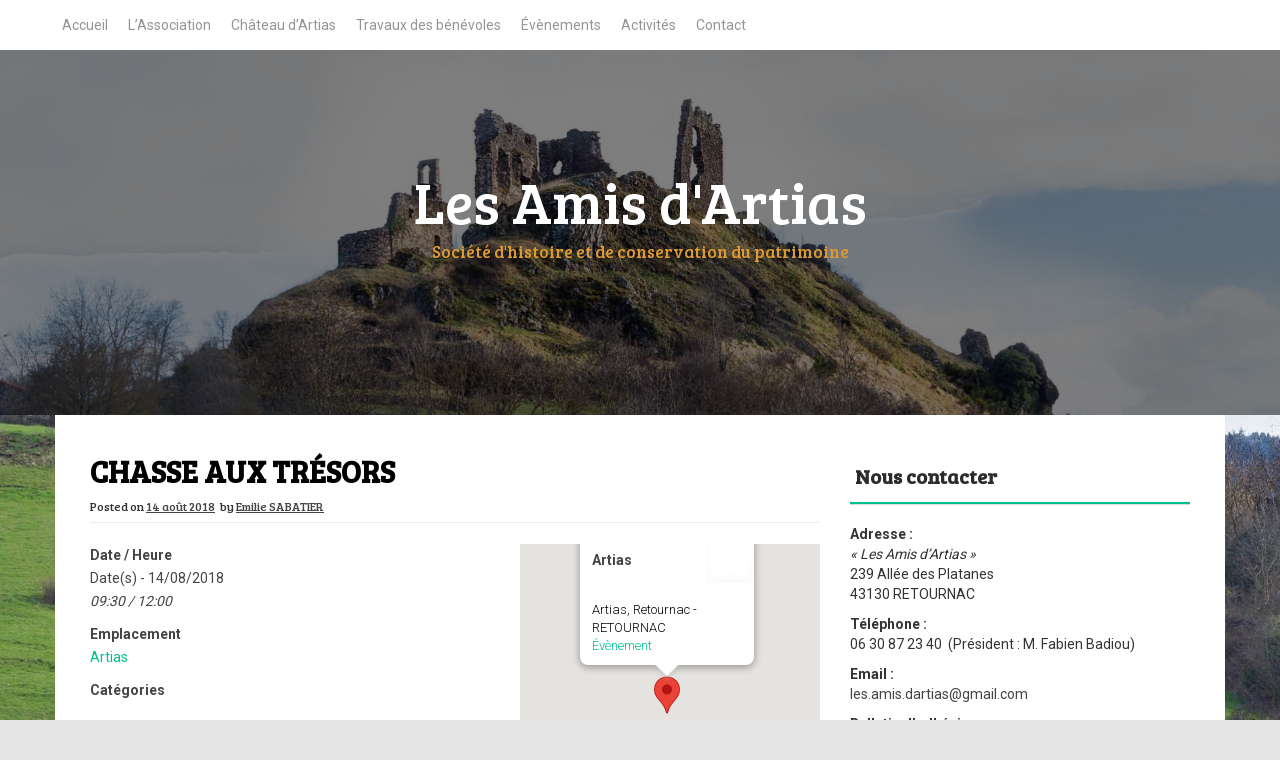

--- FILE ---
content_type: text/html; charset=UTF-8
request_url: https://lesamisdartias.org/events/chasse-aux-tresors-2018-08-14/
body_size: 15968
content:

<!DOCTYPE html>
<html lang="fr-FR">
<head>
    <meta charset="UTF-8">
    <meta name="viewport" content="width=device-width, initial-scale=1">
    <link rel="profile" href="http://gmpg.org/xfn/11">
    <link rel="pingback" href="https://lesamisdartias.org/xmlrpc.php">

    <title>Chasse aux trésors &#8211; Les Amis d&#039;Artias</title>
<meta name='robots' content='max-image-preview:large' />
<link rel='dns-prefetch' href='//fonts.googleapis.com' />
<link rel="alternate" type="application/rss+xml" title="Les Amis d&#039;Artias &raquo; Flux" href="https://lesamisdartias.org/feed/" />
<link rel="alternate" type="application/rss+xml" title="Les Amis d&#039;Artias &raquo; Flux des commentaires" href="https://lesamisdartias.org/comments/feed/" />
<link rel="alternate" title="oEmbed (JSON)" type="application/json+oembed" href="https://lesamisdartias.org/wp-json/oembed/1.0/embed?url=https%3A%2F%2Flesamisdartias.org%2Fevents%2Fchasse-aux-tresors-2018-08-14%2F" />
<link rel="alternate" title="oEmbed (XML)" type="text/xml+oembed" href="https://lesamisdartias.org/wp-json/oembed/1.0/embed?url=https%3A%2F%2Flesamisdartias.org%2Fevents%2Fchasse-aux-tresors-2018-08-14%2F&#038;format=xml" />
		<!-- This site uses the Google Analytics by ExactMetrics plugin v8.11.1 - Using Analytics tracking - https://www.exactmetrics.com/ -->
							<script src="//www.googletagmanager.com/gtag/js?id=G-8CTXBNCG01"  data-cfasync="false" data-wpfc-render="false" type="text/javascript" async></script>
			<script data-cfasync="false" data-wpfc-render="false" type="text/javascript">
				var em_version = '8.11.1';
				var em_track_user = true;
				var em_no_track_reason = '';
								var ExactMetricsDefaultLocations = {"page_location":"https:\/\/lesamisdartias.org\/events\/chasse-aux-tresors-2018-08-14\/"};
								if ( typeof ExactMetricsPrivacyGuardFilter === 'function' ) {
					var ExactMetricsLocations = (typeof ExactMetricsExcludeQuery === 'object') ? ExactMetricsPrivacyGuardFilter( ExactMetricsExcludeQuery ) : ExactMetricsPrivacyGuardFilter( ExactMetricsDefaultLocations );
				} else {
					var ExactMetricsLocations = (typeof ExactMetricsExcludeQuery === 'object') ? ExactMetricsExcludeQuery : ExactMetricsDefaultLocations;
				}

								var disableStrs = [
										'ga-disable-G-8CTXBNCG01',
									];

				/* Function to detect opted out users */
				function __gtagTrackerIsOptedOut() {
					for (var index = 0; index < disableStrs.length; index++) {
						if (document.cookie.indexOf(disableStrs[index] + '=true') > -1) {
							return true;
						}
					}

					return false;
				}

				/* Disable tracking if the opt-out cookie exists. */
				if (__gtagTrackerIsOptedOut()) {
					for (var index = 0; index < disableStrs.length; index++) {
						window[disableStrs[index]] = true;
					}
				}

				/* Opt-out function */
				function __gtagTrackerOptout() {
					for (var index = 0; index < disableStrs.length; index++) {
						document.cookie = disableStrs[index] + '=true; expires=Thu, 31 Dec 2099 23:59:59 UTC; path=/';
						window[disableStrs[index]] = true;
					}
				}

				if ('undefined' === typeof gaOptout) {
					function gaOptout() {
						__gtagTrackerOptout();
					}
				}
								window.dataLayer = window.dataLayer || [];

				window.ExactMetricsDualTracker = {
					helpers: {},
					trackers: {},
				};
				if (em_track_user) {
					function __gtagDataLayer() {
						dataLayer.push(arguments);
					}

					function __gtagTracker(type, name, parameters) {
						if (!parameters) {
							parameters = {};
						}

						if (parameters.send_to) {
							__gtagDataLayer.apply(null, arguments);
							return;
						}

						if (type === 'event') {
														parameters.send_to = exactmetrics_frontend.v4_id;
							var hookName = name;
							if (typeof parameters['event_category'] !== 'undefined') {
								hookName = parameters['event_category'] + ':' + name;
							}

							if (typeof ExactMetricsDualTracker.trackers[hookName] !== 'undefined') {
								ExactMetricsDualTracker.trackers[hookName](parameters);
							} else {
								__gtagDataLayer('event', name, parameters);
							}
							
						} else {
							__gtagDataLayer.apply(null, arguments);
						}
					}

					__gtagTracker('js', new Date());
					__gtagTracker('set', {
						'developer_id.dNDMyYj': true,
											});
					if ( ExactMetricsLocations.page_location ) {
						__gtagTracker('set', ExactMetricsLocations);
					}
										__gtagTracker('config', 'G-8CTXBNCG01', {"forceSSL":"true","anonymize_ip":"true"} );
										window.gtag = __gtagTracker;										(function () {
						/* https://developers.google.com/analytics/devguides/collection/analyticsjs/ */
						/* ga and __gaTracker compatibility shim. */
						var noopfn = function () {
							return null;
						};
						var newtracker = function () {
							return new Tracker();
						};
						var Tracker = function () {
							return null;
						};
						var p = Tracker.prototype;
						p.get = noopfn;
						p.set = noopfn;
						p.send = function () {
							var args = Array.prototype.slice.call(arguments);
							args.unshift('send');
							__gaTracker.apply(null, args);
						};
						var __gaTracker = function () {
							var len = arguments.length;
							if (len === 0) {
								return;
							}
							var f = arguments[len - 1];
							if (typeof f !== 'object' || f === null || typeof f.hitCallback !== 'function') {
								if ('send' === arguments[0]) {
									var hitConverted, hitObject = false, action;
									if ('event' === arguments[1]) {
										if ('undefined' !== typeof arguments[3]) {
											hitObject = {
												'eventAction': arguments[3],
												'eventCategory': arguments[2],
												'eventLabel': arguments[4],
												'value': arguments[5] ? arguments[5] : 1,
											}
										}
									}
									if ('pageview' === arguments[1]) {
										if ('undefined' !== typeof arguments[2]) {
											hitObject = {
												'eventAction': 'page_view',
												'page_path': arguments[2],
											}
										}
									}
									if (typeof arguments[2] === 'object') {
										hitObject = arguments[2];
									}
									if (typeof arguments[5] === 'object') {
										Object.assign(hitObject, arguments[5]);
									}
									if ('undefined' !== typeof arguments[1].hitType) {
										hitObject = arguments[1];
										if ('pageview' === hitObject.hitType) {
											hitObject.eventAction = 'page_view';
										}
									}
									if (hitObject) {
										action = 'timing' === arguments[1].hitType ? 'timing_complete' : hitObject.eventAction;
										hitConverted = mapArgs(hitObject);
										__gtagTracker('event', action, hitConverted);
									}
								}
								return;
							}

							function mapArgs(args) {
								var arg, hit = {};
								var gaMap = {
									'eventCategory': 'event_category',
									'eventAction': 'event_action',
									'eventLabel': 'event_label',
									'eventValue': 'event_value',
									'nonInteraction': 'non_interaction',
									'timingCategory': 'event_category',
									'timingVar': 'name',
									'timingValue': 'value',
									'timingLabel': 'event_label',
									'page': 'page_path',
									'location': 'page_location',
									'title': 'page_title',
									'referrer' : 'page_referrer',
								};
								for (arg in args) {
																		if (!(!args.hasOwnProperty(arg) || !gaMap.hasOwnProperty(arg))) {
										hit[gaMap[arg]] = args[arg];
									} else {
										hit[arg] = args[arg];
									}
								}
								return hit;
							}

							try {
								f.hitCallback();
							} catch (ex) {
							}
						};
						__gaTracker.create = newtracker;
						__gaTracker.getByName = newtracker;
						__gaTracker.getAll = function () {
							return [];
						};
						__gaTracker.remove = noopfn;
						__gaTracker.loaded = true;
						window['__gaTracker'] = __gaTracker;
					})();
									} else {
										console.log("");
					(function () {
						function __gtagTracker() {
							return null;
						}

						window['__gtagTracker'] = __gtagTracker;
						window['gtag'] = __gtagTracker;
					})();
									}
			</script>
							<!-- / Google Analytics by ExactMetrics -->
		<style id='wp-img-auto-sizes-contain-inline-css' type='text/css'>
img:is([sizes=auto i],[sizes^="auto," i]){contain-intrinsic-size:3000px 1500px}
/*# sourceURL=wp-img-auto-sizes-contain-inline-css */
</style>
<link rel='stylesheet' id='twb-open-sans-css' href='https://fonts.googleapis.com/css?family=Open+Sans%3A300%2C400%2C500%2C600%2C700%2C800&#038;display=swap&#038;ver=6.9' type='text/css' media='all' />
<link rel='stylesheet' id='twb-global-css' href='https://lesamisdartias.org/wp-content/plugins/slider-wd/booster/assets/css/global.css?ver=1.0.0' type='text/css' media='all' />
<style id='wp-emoji-styles-inline-css' type='text/css'>

	img.wp-smiley, img.emoji {
		display: inline !important;
		border: none !important;
		box-shadow: none !important;
		height: 1em !important;
		width: 1em !important;
		margin: 0 0.07em !important;
		vertical-align: -0.1em !important;
		background: none !important;
		padding: 0 !important;
	}
/*# sourceURL=wp-emoji-styles-inline-css */
</style>
<style id='wp-block-library-inline-css' type='text/css'>
:root{--wp-block-synced-color:#7a00df;--wp-block-synced-color--rgb:122,0,223;--wp-bound-block-color:var(--wp-block-synced-color);--wp-editor-canvas-background:#ddd;--wp-admin-theme-color:#007cba;--wp-admin-theme-color--rgb:0,124,186;--wp-admin-theme-color-darker-10:#006ba1;--wp-admin-theme-color-darker-10--rgb:0,107,160.5;--wp-admin-theme-color-darker-20:#005a87;--wp-admin-theme-color-darker-20--rgb:0,90,135;--wp-admin-border-width-focus:2px}@media (min-resolution:192dpi){:root{--wp-admin-border-width-focus:1.5px}}.wp-element-button{cursor:pointer}:root .has-very-light-gray-background-color{background-color:#eee}:root .has-very-dark-gray-background-color{background-color:#313131}:root .has-very-light-gray-color{color:#eee}:root .has-very-dark-gray-color{color:#313131}:root .has-vivid-green-cyan-to-vivid-cyan-blue-gradient-background{background:linear-gradient(135deg,#00d084,#0693e3)}:root .has-purple-crush-gradient-background{background:linear-gradient(135deg,#34e2e4,#4721fb 50%,#ab1dfe)}:root .has-hazy-dawn-gradient-background{background:linear-gradient(135deg,#faaca8,#dad0ec)}:root .has-subdued-olive-gradient-background{background:linear-gradient(135deg,#fafae1,#67a671)}:root .has-atomic-cream-gradient-background{background:linear-gradient(135deg,#fdd79a,#004a59)}:root .has-nightshade-gradient-background{background:linear-gradient(135deg,#330968,#31cdcf)}:root .has-midnight-gradient-background{background:linear-gradient(135deg,#020381,#2874fc)}:root{--wp--preset--font-size--normal:16px;--wp--preset--font-size--huge:42px}.has-regular-font-size{font-size:1em}.has-larger-font-size{font-size:2.625em}.has-normal-font-size{font-size:var(--wp--preset--font-size--normal)}.has-huge-font-size{font-size:var(--wp--preset--font-size--huge)}.has-text-align-center{text-align:center}.has-text-align-left{text-align:left}.has-text-align-right{text-align:right}.has-fit-text{white-space:nowrap!important}#end-resizable-editor-section{display:none}.aligncenter{clear:both}.items-justified-left{justify-content:flex-start}.items-justified-center{justify-content:center}.items-justified-right{justify-content:flex-end}.items-justified-space-between{justify-content:space-between}.screen-reader-text{border:0;clip-path:inset(50%);height:1px;margin:-1px;overflow:hidden;padding:0;position:absolute;width:1px;word-wrap:normal!important}.screen-reader-text:focus{background-color:#ddd;clip-path:none;color:#444;display:block;font-size:1em;height:auto;left:5px;line-height:normal;padding:15px 23px 14px;text-decoration:none;top:5px;width:auto;z-index:100000}html :where(.has-border-color){border-style:solid}html :where([style*=border-top-color]){border-top-style:solid}html :where([style*=border-right-color]){border-right-style:solid}html :where([style*=border-bottom-color]){border-bottom-style:solid}html :where([style*=border-left-color]){border-left-style:solid}html :where([style*=border-width]){border-style:solid}html :where([style*=border-top-width]){border-top-style:solid}html :where([style*=border-right-width]){border-right-style:solid}html :where([style*=border-bottom-width]){border-bottom-style:solid}html :where([style*=border-left-width]){border-left-style:solid}html :where(img[class*=wp-image-]){height:auto;max-width:100%}:where(figure){margin:0 0 1em}html :where(.is-position-sticky){--wp-admin--admin-bar--position-offset:var(--wp-admin--admin-bar--height,0px)}@media screen and (max-width:600px){html :where(.is-position-sticky){--wp-admin--admin-bar--position-offset:0px}}

/*# sourceURL=wp-block-library-inline-css */
</style><style id='global-styles-inline-css' type='text/css'>
:root{--wp--preset--aspect-ratio--square: 1;--wp--preset--aspect-ratio--4-3: 4/3;--wp--preset--aspect-ratio--3-4: 3/4;--wp--preset--aspect-ratio--3-2: 3/2;--wp--preset--aspect-ratio--2-3: 2/3;--wp--preset--aspect-ratio--16-9: 16/9;--wp--preset--aspect-ratio--9-16: 9/16;--wp--preset--color--black: #000000;--wp--preset--color--cyan-bluish-gray: #abb8c3;--wp--preset--color--white: #ffffff;--wp--preset--color--pale-pink: #f78da7;--wp--preset--color--vivid-red: #cf2e2e;--wp--preset--color--luminous-vivid-orange: #ff6900;--wp--preset--color--luminous-vivid-amber: #fcb900;--wp--preset--color--light-green-cyan: #7bdcb5;--wp--preset--color--vivid-green-cyan: #00d084;--wp--preset--color--pale-cyan-blue: #8ed1fc;--wp--preset--color--vivid-cyan-blue: #0693e3;--wp--preset--color--vivid-purple: #9b51e0;--wp--preset--gradient--vivid-cyan-blue-to-vivid-purple: linear-gradient(135deg,rgb(6,147,227) 0%,rgb(155,81,224) 100%);--wp--preset--gradient--light-green-cyan-to-vivid-green-cyan: linear-gradient(135deg,rgb(122,220,180) 0%,rgb(0,208,130) 100%);--wp--preset--gradient--luminous-vivid-amber-to-luminous-vivid-orange: linear-gradient(135deg,rgb(252,185,0) 0%,rgb(255,105,0) 100%);--wp--preset--gradient--luminous-vivid-orange-to-vivid-red: linear-gradient(135deg,rgb(255,105,0) 0%,rgb(207,46,46) 100%);--wp--preset--gradient--very-light-gray-to-cyan-bluish-gray: linear-gradient(135deg,rgb(238,238,238) 0%,rgb(169,184,195) 100%);--wp--preset--gradient--cool-to-warm-spectrum: linear-gradient(135deg,rgb(74,234,220) 0%,rgb(151,120,209) 20%,rgb(207,42,186) 40%,rgb(238,44,130) 60%,rgb(251,105,98) 80%,rgb(254,248,76) 100%);--wp--preset--gradient--blush-light-purple: linear-gradient(135deg,rgb(255,206,236) 0%,rgb(152,150,240) 100%);--wp--preset--gradient--blush-bordeaux: linear-gradient(135deg,rgb(254,205,165) 0%,rgb(254,45,45) 50%,rgb(107,0,62) 100%);--wp--preset--gradient--luminous-dusk: linear-gradient(135deg,rgb(255,203,112) 0%,rgb(199,81,192) 50%,rgb(65,88,208) 100%);--wp--preset--gradient--pale-ocean: linear-gradient(135deg,rgb(255,245,203) 0%,rgb(182,227,212) 50%,rgb(51,167,181) 100%);--wp--preset--gradient--electric-grass: linear-gradient(135deg,rgb(202,248,128) 0%,rgb(113,206,126) 100%);--wp--preset--gradient--midnight: linear-gradient(135deg,rgb(2,3,129) 0%,rgb(40,116,252) 100%);--wp--preset--font-size--small: 13px;--wp--preset--font-size--medium: 20px;--wp--preset--font-size--large: 36px;--wp--preset--font-size--x-large: 42px;--wp--preset--spacing--20: 0.44rem;--wp--preset--spacing--30: 0.67rem;--wp--preset--spacing--40: 1rem;--wp--preset--spacing--50: 1.5rem;--wp--preset--spacing--60: 2.25rem;--wp--preset--spacing--70: 3.38rem;--wp--preset--spacing--80: 5.06rem;--wp--preset--shadow--natural: 6px 6px 9px rgba(0, 0, 0, 0.2);--wp--preset--shadow--deep: 12px 12px 50px rgba(0, 0, 0, 0.4);--wp--preset--shadow--sharp: 6px 6px 0px rgba(0, 0, 0, 0.2);--wp--preset--shadow--outlined: 6px 6px 0px -3px rgb(255, 255, 255), 6px 6px rgb(0, 0, 0);--wp--preset--shadow--crisp: 6px 6px 0px rgb(0, 0, 0);}:where(.is-layout-flex){gap: 0.5em;}:where(.is-layout-grid){gap: 0.5em;}body .is-layout-flex{display: flex;}.is-layout-flex{flex-wrap: wrap;align-items: center;}.is-layout-flex > :is(*, div){margin: 0;}body .is-layout-grid{display: grid;}.is-layout-grid > :is(*, div){margin: 0;}:where(.wp-block-columns.is-layout-flex){gap: 2em;}:where(.wp-block-columns.is-layout-grid){gap: 2em;}:where(.wp-block-post-template.is-layout-flex){gap: 1.25em;}:where(.wp-block-post-template.is-layout-grid){gap: 1.25em;}.has-black-color{color: var(--wp--preset--color--black) !important;}.has-cyan-bluish-gray-color{color: var(--wp--preset--color--cyan-bluish-gray) !important;}.has-white-color{color: var(--wp--preset--color--white) !important;}.has-pale-pink-color{color: var(--wp--preset--color--pale-pink) !important;}.has-vivid-red-color{color: var(--wp--preset--color--vivid-red) !important;}.has-luminous-vivid-orange-color{color: var(--wp--preset--color--luminous-vivid-orange) !important;}.has-luminous-vivid-amber-color{color: var(--wp--preset--color--luminous-vivid-amber) !important;}.has-light-green-cyan-color{color: var(--wp--preset--color--light-green-cyan) !important;}.has-vivid-green-cyan-color{color: var(--wp--preset--color--vivid-green-cyan) !important;}.has-pale-cyan-blue-color{color: var(--wp--preset--color--pale-cyan-blue) !important;}.has-vivid-cyan-blue-color{color: var(--wp--preset--color--vivid-cyan-blue) !important;}.has-vivid-purple-color{color: var(--wp--preset--color--vivid-purple) !important;}.has-black-background-color{background-color: var(--wp--preset--color--black) !important;}.has-cyan-bluish-gray-background-color{background-color: var(--wp--preset--color--cyan-bluish-gray) !important;}.has-white-background-color{background-color: var(--wp--preset--color--white) !important;}.has-pale-pink-background-color{background-color: var(--wp--preset--color--pale-pink) !important;}.has-vivid-red-background-color{background-color: var(--wp--preset--color--vivid-red) !important;}.has-luminous-vivid-orange-background-color{background-color: var(--wp--preset--color--luminous-vivid-orange) !important;}.has-luminous-vivid-amber-background-color{background-color: var(--wp--preset--color--luminous-vivid-amber) !important;}.has-light-green-cyan-background-color{background-color: var(--wp--preset--color--light-green-cyan) !important;}.has-vivid-green-cyan-background-color{background-color: var(--wp--preset--color--vivid-green-cyan) !important;}.has-pale-cyan-blue-background-color{background-color: var(--wp--preset--color--pale-cyan-blue) !important;}.has-vivid-cyan-blue-background-color{background-color: var(--wp--preset--color--vivid-cyan-blue) !important;}.has-vivid-purple-background-color{background-color: var(--wp--preset--color--vivid-purple) !important;}.has-black-border-color{border-color: var(--wp--preset--color--black) !important;}.has-cyan-bluish-gray-border-color{border-color: var(--wp--preset--color--cyan-bluish-gray) !important;}.has-white-border-color{border-color: var(--wp--preset--color--white) !important;}.has-pale-pink-border-color{border-color: var(--wp--preset--color--pale-pink) !important;}.has-vivid-red-border-color{border-color: var(--wp--preset--color--vivid-red) !important;}.has-luminous-vivid-orange-border-color{border-color: var(--wp--preset--color--luminous-vivid-orange) !important;}.has-luminous-vivid-amber-border-color{border-color: var(--wp--preset--color--luminous-vivid-amber) !important;}.has-light-green-cyan-border-color{border-color: var(--wp--preset--color--light-green-cyan) !important;}.has-vivid-green-cyan-border-color{border-color: var(--wp--preset--color--vivid-green-cyan) !important;}.has-pale-cyan-blue-border-color{border-color: var(--wp--preset--color--pale-cyan-blue) !important;}.has-vivid-cyan-blue-border-color{border-color: var(--wp--preset--color--vivid-cyan-blue) !important;}.has-vivid-purple-border-color{border-color: var(--wp--preset--color--vivid-purple) !important;}.has-vivid-cyan-blue-to-vivid-purple-gradient-background{background: var(--wp--preset--gradient--vivid-cyan-blue-to-vivid-purple) !important;}.has-light-green-cyan-to-vivid-green-cyan-gradient-background{background: var(--wp--preset--gradient--light-green-cyan-to-vivid-green-cyan) !important;}.has-luminous-vivid-amber-to-luminous-vivid-orange-gradient-background{background: var(--wp--preset--gradient--luminous-vivid-amber-to-luminous-vivid-orange) !important;}.has-luminous-vivid-orange-to-vivid-red-gradient-background{background: var(--wp--preset--gradient--luminous-vivid-orange-to-vivid-red) !important;}.has-very-light-gray-to-cyan-bluish-gray-gradient-background{background: var(--wp--preset--gradient--very-light-gray-to-cyan-bluish-gray) !important;}.has-cool-to-warm-spectrum-gradient-background{background: var(--wp--preset--gradient--cool-to-warm-spectrum) !important;}.has-blush-light-purple-gradient-background{background: var(--wp--preset--gradient--blush-light-purple) !important;}.has-blush-bordeaux-gradient-background{background: var(--wp--preset--gradient--blush-bordeaux) !important;}.has-luminous-dusk-gradient-background{background: var(--wp--preset--gradient--luminous-dusk) !important;}.has-pale-ocean-gradient-background{background: var(--wp--preset--gradient--pale-ocean) !important;}.has-electric-grass-gradient-background{background: var(--wp--preset--gradient--electric-grass) !important;}.has-midnight-gradient-background{background: var(--wp--preset--gradient--midnight) !important;}.has-small-font-size{font-size: var(--wp--preset--font-size--small) !important;}.has-medium-font-size{font-size: var(--wp--preset--font-size--medium) !important;}.has-large-font-size{font-size: var(--wp--preset--font-size--large) !important;}.has-x-large-font-size{font-size: var(--wp--preset--font-size--x-large) !important;}
/*# sourceURL=global-styles-inline-css */
</style>

<style id='classic-theme-styles-inline-css' type='text/css'>
/*! This file is auto-generated */
.wp-block-button__link{color:#fff;background-color:#32373c;border-radius:9999px;box-shadow:none;text-decoration:none;padding:calc(.667em + 2px) calc(1.333em + 2px);font-size:1.125em}.wp-block-file__button{background:#32373c;color:#fff;text-decoration:none}
/*# sourceURL=/wp-includes/css/classic-themes.min.css */
</style>
<link rel='stylesheet' id='contact-form-7-css' href='https://lesamisdartias.org/wp-content/plugins/contact-form-7/includes/css/styles.css?ver=6.1.4' type='text/css' media='all' />
<link rel='stylesheet' id='events-manager-css' href='https://lesamisdartias.org/wp-content/plugins/events-manager/includes/css/events-manager.min.css?ver=7.2.3.1' type='text/css' media='all' />
<style id='events-manager-inline-css' type='text/css'>
body .em { --font-family : inherit; --font-weight : inherit; --font-size : 1em; --line-height : inherit; }
/*# sourceURL=events-manager-inline-css */
</style>
<link rel='stylesheet' id='lens-style-css' href='https://lesamisdartias.org/wp-content/themes/lens/style.css?ver=6.9' type='text/css' media='all' />
<link rel='stylesheet' id='lens-title-font-css' href='//fonts.googleapis.com/css?family=Bree+Serif&#038;ver=6.9' type='text/css' media='all' />
<link rel='stylesheet' id='lens-body-font-css' href='//fonts.googleapis.com/css?family=Roboto&#038;ver=6.9' type='text/css' media='all' />
<link rel='stylesheet' id='lens-fontawesome-style-css' href='https://lesamisdartias.org/wp-content/themes/lens/assets/font-awesome/css/font-awesome.min.css?ver=6.9' type='text/css' media='all' />
<link rel='stylesheet' id='lens-nivo-style-css' href='https://lesamisdartias.org/wp-content/themes/lens/assets/css/nivo-slider.css?ver=6.9' type='text/css' media='all' />
<link rel='stylesheet' id='lens-nivo-skin-style-css' href='https://lesamisdartias.org/wp-content/themes/lens/assets/css/nivo-default/default.css?ver=6.9' type='text/css' media='all' />
<link rel='stylesheet' id='lens-bootstrap-style-css' href='https://lesamisdartias.org/wp-content/themes/lens/assets/bootstrap/css/bootstrap.min.css?ver=6.9' type='text/css' media='all' />
<link rel='stylesheet' id='lens-hover-style-css' href='https://lesamisdartias.org/wp-content/themes/lens/assets/css/hover.min.css?ver=6.9' type='text/css' media='all' />
<link rel='stylesheet' id='lens-main-theme-style-css' href='https://lesamisdartias.org/wp-content/themes/lens/assets/theme-styles/css/caribbean-green.css?ver=1556137442' type='text/css' media='all' />
<script type="text/javascript" src="https://lesamisdartias.org/wp-includes/js/jquery/jquery.min.js?ver=3.7.1" id="jquery-core-js"></script>
<script type="text/javascript" src="https://lesamisdartias.org/wp-includes/js/jquery/jquery-migrate.min.js?ver=3.4.1" id="jquery-migrate-js"></script>
<script type="text/javascript" src="https://lesamisdartias.org/wp-content/plugins/slider-wd/booster/assets/js/circle-progress.js?ver=1.2.2" id="twb-circle-js"></script>
<script type="text/javascript" id="twb-global-js-extra">
/* <![CDATA[ */
var twb = {"nonce":"164799c275","ajax_url":"https://lesamisdartias.org/wp-admin/admin-ajax.php","plugin_url":"https://lesamisdartias.org/wp-content/plugins/slider-wd/booster","href":"https://lesamisdartias.org/wp-admin/admin.php?page=twb_slider_wd"};
var twb = {"nonce":"164799c275","ajax_url":"https://lesamisdartias.org/wp-admin/admin-ajax.php","plugin_url":"https://lesamisdartias.org/wp-content/plugins/slider-wd/booster","href":"https://lesamisdartias.org/wp-admin/admin.php?page=twb_slider_wd"};
//# sourceURL=twb-global-js-extra
/* ]]> */
</script>
<script type="text/javascript" src="https://lesamisdartias.org/wp-content/plugins/slider-wd/booster/assets/js/global.js?ver=1.0.0" id="twb-global-js"></script>
<script type="text/javascript" src="https://lesamisdartias.org/wp-content/plugins/google-analytics-dashboard-for-wp/assets/js/frontend-gtag.min.js?ver=8.11.1" id="exactmetrics-frontend-script-js" async="async" data-wp-strategy="async"></script>
<script data-cfasync="false" data-wpfc-render="false" type="text/javascript" id='exactmetrics-frontend-script-js-extra'>/* <![CDATA[ */
var exactmetrics_frontend = {"js_events_tracking":"true","download_extensions":"zip,mp3,mpeg,pdf,docx,pptx,xlsx,rar","inbound_paths":"[{\"path\":\"\\\/association\\\/\",\"label\":\"affiliate\"},{\"path\":\"\\\/chateau_artias\\\/\",\"label\":\"affiliate\"},{\"path\":\"\\\/travaux-des-benevoles\\\/\",\"label\":\"affiliate\"},{\"path\":\"\\\/activites\\\/\",\"label\":\"affiliate\"},{\"path\":\"\\\/contact\\\/\",\"label\":\"affiliate\"},{\"path\":\"\\\/lesamisdartias.org\\\/\",\"label\":\"home\"}]","home_url":"https:\/\/lesamisdartias.org","hash_tracking":"false","v4_id":"G-8CTXBNCG01"};/* ]]> */
</script>
<script type="text/javascript" src="https://lesamisdartias.org/wp-includes/js/jquery/ui/core.min.js?ver=1.13.3" id="jquery-ui-core-js"></script>
<script type="text/javascript" src="https://lesamisdartias.org/wp-includes/js/jquery/ui/mouse.min.js?ver=1.13.3" id="jquery-ui-mouse-js"></script>
<script type="text/javascript" src="https://lesamisdartias.org/wp-includes/js/jquery/ui/sortable.min.js?ver=1.13.3" id="jquery-ui-sortable-js"></script>
<script type="text/javascript" src="https://lesamisdartias.org/wp-includes/js/jquery/ui/datepicker.min.js?ver=1.13.3" id="jquery-ui-datepicker-js"></script>
<script type="text/javascript" id="jquery-ui-datepicker-js-after">
/* <![CDATA[ */
jQuery(function(jQuery){jQuery.datepicker.setDefaults({"closeText":"Fermer","currentText":"Aujourd\u2019hui","monthNames":["janvier","f\u00e9vrier","mars","avril","mai","juin","juillet","ao\u00fbt","septembre","octobre","novembre","d\u00e9cembre"],"monthNamesShort":["Jan","F\u00e9v","Mar","Avr","Mai","Juin","Juil","Ao\u00fbt","Sep","Oct","Nov","D\u00e9c"],"nextText":"Suivant","prevText":"Pr\u00e9c\u00e9dent","dayNames":["dimanche","lundi","mardi","mercredi","jeudi","vendredi","samedi"],"dayNamesShort":["dim","lun","mar","mer","jeu","ven","sam"],"dayNamesMin":["D","L","M","M","J","V","S"],"dateFormat":"d MM yy","firstDay":1,"isRTL":false});});
//# sourceURL=jquery-ui-datepicker-js-after
/* ]]> */
</script>
<script type="text/javascript" src="https://lesamisdartias.org/wp-includes/js/jquery/ui/resizable.min.js?ver=1.13.3" id="jquery-ui-resizable-js"></script>
<script type="text/javascript" src="https://lesamisdartias.org/wp-includes/js/jquery/ui/draggable.min.js?ver=1.13.3" id="jquery-ui-draggable-js"></script>
<script type="text/javascript" src="https://lesamisdartias.org/wp-includes/js/jquery/ui/controlgroup.min.js?ver=1.13.3" id="jquery-ui-controlgroup-js"></script>
<script type="text/javascript" src="https://lesamisdartias.org/wp-includes/js/jquery/ui/checkboxradio.min.js?ver=1.13.3" id="jquery-ui-checkboxradio-js"></script>
<script type="text/javascript" src="https://lesamisdartias.org/wp-includes/js/jquery/ui/button.min.js?ver=1.13.3" id="jquery-ui-button-js"></script>
<script type="text/javascript" src="https://lesamisdartias.org/wp-includes/js/jquery/ui/dialog.min.js?ver=1.13.3" id="jquery-ui-dialog-js"></script>
<script type="text/javascript" id="events-manager-js-extra">
/* <![CDATA[ */
var EM = {"ajaxurl":"https://lesamisdartias.org/wp-admin/admin-ajax.php","locationajaxurl":"https://lesamisdartias.org/wp-admin/admin-ajax.php?action=locations_search","firstDay":"1","locale":"fr","dateFormat":"yy-mm-dd","ui_css":"https://lesamisdartias.org/wp-content/plugins/events-manager/includes/css/jquery-ui/build.min.css","show24hours":"1","is_ssl":"1","autocomplete_limit":"10","calendar":{"breakpoints":{"small":560,"medium":908,"large":false},"month_format":"M Y"},"phone":"","datepicker":{"format":"d/m/Y","locale":"fr"},"search":{"breakpoints":{"small":650,"medium":850,"full":false}},"url":"https://lesamisdartias.org/wp-content/plugins/events-manager","assets":{"input.em-uploader":{"js":{"em-uploader":{"url":"https://lesamisdartias.org/wp-content/plugins/events-manager/includes/js/em-uploader.js?v=7.2.3.1","event":"em_uploader_ready"}}},".em-event-editor":{"js":{"event-editor":{"url":"https://lesamisdartias.org/wp-content/plugins/events-manager/includes/js/events-manager-event-editor.js?v=7.2.3.1","event":"em_event_editor_ready"}},"css":{"event-editor":"https://lesamisdartias.org/wp-content/plugins/events-manager/includes/css/events-manager-event-editor.min.css?v=7.2.3.1"}},".em-recurrence-sets, .em-timezone":{"js":{"luxon":{"url":"luxon/luxon.js?v=7.2.3.1","event":"em_luxon_ready"}}},".em-booking-form, #em-booking-form, .em-booking-recurring, .em-event-booking-form":{"js":{"em-bookings":{"url":"https://lesamisdartias.org/wp-content/plugins/events-manager/includes/js/bookingsform.js?v=7.2.3.1","event":"em_booking_form_js_loaded"}}},"#em-opt-archetypes":{"js":{"archetypes":"https://lesamisdartias.org/wp-content/plugins/events-manager/includes/js/admin-archetype-editor.js?v=7.2.3.1","archetypes_ms":"https://lesamisdartias.org/wp-content/plugins/events-manager/includes/js/admin-archetypes.js?v=7.2.3.1","qs":"qs/qs.js?v=7.2.3.1"}}},"cached":"","google_maps_api":"AIzaSyBtC0KDP1zopS3CUeaG7M-ZmQgk8UGEIHI","txt_search":"Recherche","txt_searching":"Recherche en cours\u2026","txt_loading":"Chargement en cours\u2026"};
//# sourceURL=events-manager-js-extra
/* ]]> */
</script>
<script type="text/javascript" src="https://lesamisdartias.org/wp-content/plugins/events-manager/includes/js/events-manager.js?ver=7.2.3.1" id="events-manager-js"></script>
<script type="text/javascript" src="https://lesamisdartias.org/wp-content/plugins/events-manager/includes/external/flatpickr/l10n/fr.js?ver=7.2.3.1" id="em-flatpickr-localization-js"></script>
<script type="text/javascript" src="https://lesamisdartias.org/wp-content/themes/lens/js/bigSlide.min.js?ver=6.9" id="bigslide-js-js"></script>
<script type="text/javascript" src="https://lesamisdartias.org/wp-content/themes/lens/js/external.js?ver=6.9" id="lens-externaljs-js"></script>
<link rel="https://api.w.org/" href="https://lesamisdartias.org/wp-json/" /><link rel="EditURI" type="application/rsd+xml" title="RSD" href="https://lesamisdartias.org/xmlrpc.php?rsd" />
<meta name="generator" content="WordPress 6.9" />
<link rel="canonical" href="https://lesamisdartias.org/events/chasse-aux-tresors-2018-08-14/" />
<link rel='shortlink' href='https://lesamisdartias.org/?p=547' />

        <script type="text/javascript">
            var jQueryMigrateHelperHasSentDowngrade = false;

			window.onerror = function( msg, url, line, col, error ) {
				// Break out early, do not processing if a downgrade reqeust was already sent.
				if ( jQueryMigrateHelperHasSentDowngrade ) {
					return true;
                }

				var xhr = new XMLHttpRequest();
				var nonce = '89b4de05d0';
				var jQueryFunctions = [
					'andSelf',
					'browser',
					'live',
					'boxModel',
					'support.boxModel',
					'size',
					'swap',
					'clean',
					'sub',
                ];
				var match_pattern = /\)\.(.+?) is not a function/;
                var erroredFunction = msg.match( match_pattern );

                // If there was no matching functions, do not try to downgrade.
                if ( null === erroredFunction || typeof erroredFunction !== 'object' || typeof erroredFunction[1] === "undefined" || -1 === jQueryFunctions.indexOf( erroredFunction[1] ) ) {
                    return true;
                }

                // Set that we've now attempted a downgrade request.
                jQueryMigrateHelperHasSentDowngrade = true;

				xhr.open( 'POST', 'https://lesamisdartias.org/wp-admin/admin-ajax.php' );
				xhr.setRequestHeader( 'Content-Type', 'application/x-www-form-urlencoded' );
				xhr.onload = function () {
					var response,
                        reload = false;

					if ( 200 === xhr.status ) {
                        try {
                        	response = JSON.parse( xhr.response );

                        	reload = response.data.reload;
                        } catch ( e ) {
                        	reload = false;
                        }
                    }

					// Automatically reload the page if a deprecation caused an automatic downgrade, ensure visitors get the best possible experience.
					if ( reload ) {
						location.reload();
                    }
				};

				xhr.send( encodeURI( 'action=jquery-migrate-downgrade-version&_wpnonce=' + nonce ) );

				// Suppress error alerts in older browsers
				return true;
			}
        </script>

		<style id='custom-css-mods'>#masthead #site-logo img { transform-origin: left; }#masthead .layer { background: rgba(0,0,0,0.5); }.title-font, h1, h2, .section-title, #static-bar ul li a { font-family: Bree Serif; }body, .body-font { font-family: Roboto; }#masthead h1.site-title a { color: #ffffff; }#masthead h2.site-description { color: #dd9933; }#masthead #site-logo img { transform: scale(0.65); -webkit-transform: scale(0.65); -moz-transform: scale(0.65); -ms-transform: scale(0.65); }#aboutme .about{ width: 100%}#aboutme .about{ text-align:center; }</style>	<style>
	#masthead {
			background-image: url(https://lesamisdartias.org/wp-content/uploads/2024/10/cropped-cropped-Webp.net-resizeimage.jpg);
			background-size: cover;
			background-position-x: left;
			background-repeat: no-repeat;
		}
	</style>	
	<style type="text/css" id="custom-background-css">
body.custom-background { background-color: #e5e5e5; background-image: url("https://lesamisdartias.org/wp-content/uploads/2024/10/cropped-cropped-Webp.net-resizeimage.jpg"); background-position: left top; background-size: cover; background-repeat: no-repeat; background-attachment: fixed; }
</style>
	<link rel="icon" href="https://lesamisdartias.org/wp-content/uploads/2017/08/logo_chapelle_ok-100x100.png" sizes="32x32" />
<link rel="icon" href="https://lesamisdartias.org/wp-content/uploads/2017/08/logo_chapelle_ok.png" sizes="192x192" />
<link rel="apple-touch-icon" href="https://lesamisdartias.org/wp-content/uploads/2017/08/logo_chapelle_ok.png" />
<meta name="msapplication-TileImage" content="https://lesamisdartias.org/wp-content/uploads/2017/08/logo_chapelle_ok.png" />
		<style type="text/css" id="wp-custom-css">
			#masthead .layer:after {
    content: "";
    position: absolute;
    top: 0;
    bottom: 0;
    left: 0;
    right: 0;
    z-index: 0;
    background: none;
}

.mega-container {
    background: white;
    max-width: 1170px;
    margin: auto;
    /* margin-top: 20px; */
    overflow: auto;
}
			</style>
		</head>

<body class="wp-singular event-template-default single single-event postid-547 custom-background wp-theme-lens group-blog">

<div id="page" class="hfeed site">
	<a class="skip-link screen-reader-text" href="#content">Skip to content</a>

	<div id="jumbosearch">
    <span class="fa fa-remove closeicon"></span>
    <div class="form">
        <form role="search" method="get" class="search-form" action="https://lesamisdartias.org/">
				<label>
					<span class="screen-reader-text">Rechercher :</span>
					<input type="search" class="search-field" placeholder="Rechercher…" value="" name="s" />
				</label>
				<input type="submit" class="search-submit" value="Rechercher" />
			</form>    </div>
</div>
	<div id="top-bar">
    <div class="container top-bar-container">
        <nav id="top-menu">
    <div class="menu-menu-principal-container"><ul id="menu-menu-principal" class="menu"><li id="menu-item-18" class="menu-item menu-item-type-custom menu-item-object-custom menu-item-home menu-item-18"><a href="https://lesamisdartias.org/">Accueil</a></li>
<li id="menu-item-130" class="menu-item menu-item-type-post_type menu-item-object-page menu-item-has-children menu-item-130"><a href="https://lesamisdartias.org/association/">L&rsquo;Association</a>
<ul class="sub-menu">
	<li id="menu-item-142" class="menu-item menu-item-type-post_type menu-item-object-page menu-item-142"><a href="https://lesamisdartias.org/association/a-propos-de/">A propos de</a></li>
	<li id="menu-item-334" class="menu-item menu-item-type-post_type menu-item-object-page menu-item-334"><a href="https://lesamisdartias.org/association/bureau/">Bureau</a></li>
</ul>
</li>
<li id="menu-item-19" class="menu-item menu-item-type-post_type menu-item-object-page menu-item-has-children menu-item-19"><a href="https://lesamisdartias.org/chateau_artias/">Château d’Artias</a>
<ul class="sub-menu">
	<li id="menu-item-202" class="menu-item menu-item-type-post_type menu-item-object-page menu-item-202"><a href="https://lesamisdartias.org/chateau_artias/la-maison-daccueil/">La Maison d&rsquo;Accueil</a></li>
	<li id="menu-item-83" class="menu-item menu-item-type-post_type menu-item-object-page menu-item-83"><a href="https://lesamisdartias.org/chateau_artias/chapelle/">La Chapelle</a></li>
	<li id="menu-item-89" class="menu-item menu-item-type-post_type menu-item-object-page menu-item-89"><a href="https://lesamisdartias.org/chateau_artias/le_chateau/">Le Château</a></li>
	<li id="menu-item-203" class="menu-item menu-item-type-post_type menu-item-object-page menu-item-203"><a href="https://lesamisdartias.org/chateau_artias/le-jardin-botanique/">Le Jardin Botanique</a></li>
	<li id="menu-item-85" class="menu-item menu-item-type-post_type menu-item-object-page menu-item-85"><a href="https://lesamisdartias.org/chateau_artias/arboretum/">L&rsquo;Arboretum</a></li>
	<li id="menu-item-84" class="menu-item menu-item-type-post_type menu-item-object-page menu-item-84"><a href="https://lesamisdartias.org/chateau_artias/la-maison-du-bailli/">La Maison du Bailli</a></li>
</ul>
</li>
<li id="menu-item-388" class="menu-item menu-item-type-post_type menu-item-object-page menu-item-has-children menu-item-388"><a href="https://lesamisdartias.org/travaux-des-benevoles/">Travaux des bénévoles</a>
<ul class="sub-menu">
	<li id="menu-item-426" class="menu-item menu-item-type-post_type menu-item-object-page menu-item-426"><a href="https://lesamisdartias.org/travaux-des-benevoles/murs-en-pierres-seches/">Murs en pierres sèches</a></li>
	<li id="menu-item-395" class="menu-item menu-item-type-post_type menu-item-object-page menu-item-395"><a href="https://lesamisdartias.org/travaux-des-benevoles/puits/">Puits</a></li>
	<li id="menu-item-396" class="menu-item menu-item-type-post_type menu-item-object-page menu-item-396"><a href="https://lesamisdartias.org/travaux-des-benevoles/four-a-pain/">Four à pain</a></li>
</ul>
</li>
<li id="menu-item-488" class="menu-item menu-item-type-post_type menu-item-object-page menu-item-488"><a href="https://lesamisdartias.org/evenements/">Évènements</a></li>
<li id="menu-item-165" class="menu-item menu-item-type-post_type menu-item-object-page menu-item-165"><a href="https://lesamisdartias.org/activites/">Activités</a></li>
<li id="menu-item-21" class="menu-item menu-item-type-post_type menu-item-object-page menu-item-21"><a href="https://lesamisdartias.org/contact/">Contact</a></li>
</ul></div></nav>

<div class="mobilemenu">
    <a href="#menu" class="menu-link">&#9776;</a>
    <nav id="menu" class="panel col title-font" role="navigation">
        <div class="menu-menu-principal-container"><ul id="menu-menu-principal-1" class="menu"><li class="menu-item menu-item-type-custom menu-item-object-custom menu-item-home menu-item-18"><a href="https://lesamisdartias.org/">Accueil</a></li>
<li class="menu-item menu-item-type-post_type menu-item-object-page menu-item-has-children menu-item-130"><a href="https://lesamisdartias.org/association/">L&rsquo;Association</a>
<ul class="sub-menu">
	<li class="menu-item menu-item-type-post_type menu-item-object-page menu-item-142"><a href="https://lesamisdartias.org/association/a-propos-de/">A propos de</a></li>
	<li class="menu-item menu-item-type-post_type menu-item-object-page menu-item-334"><a href="https://lesamisdartias.org/association/bureau/">Bureau</a></li>
</ul>
</li>
<li class="menu-item menu-item-type-post_type menu-item-object-page menu-item-has-children menu-item-19"><a href="https://lesamisdartias.org/chateau_artias/">Château d’Artias</a>
<ul class="sub-menu">
	<li class="menu-item menu-item-type-post_type menu-item-object-page menu-item-202"><a href="https://lesamisdartias.org/chateau_artias/la-maison-daccueil/">La Maison d&rsquo;Accueil</a></li>
	<li class="menu-item menu-item-type-post_type menu-item-object-page menu-item-83"><a href="https://lesamisdartias.org/chateau_artias/chapelle/">La Chapelle</a></li>
	<li class="menu-item menu-item-type-post_type menu-item-object-page menu-item-89"><a href="https://lesamisdartias.org/chateau_artias/le_chateau/">Le Château</a></li>
	<li class="menu-item menu-item-type-post_type menu-item-object-page menu-item-203"><a href="https://lesamisdartias.org/chateau_artias/le-jardin-botanique/">Le Jardin Botanique</a></li>
	<li class="menu-item menu-item-type-post_type menu-item-object-page menu-item-85"><a href="https://lesamisdartias.org/chateau_artias/arboretum/">L&rsquo;Arboretum</a></li>
	<li class="menu-item menu-item-type-post_type menu-item-object-page menu-item-84"><a href="https://lesamisdartias.org/chateau_artias/la-maison-du-bailli/">La Maison du Bailli</a></li>
</ul>
</li>
<li class="menu-item menu-item-type-post_type menu-item-object-page menu-item-has-children menu-item-388"><a href="https://lesamisdartias.org/travaux-des-benevoles/">Travaux des bénévoles</a>
<ul class="sub-menu">
	<li class="menu-item menu-item-type-post_type menu-item-object-page menu-item-426"><a href="https://lesamisdartias.org/travaux-des-benevoles/murs-en-pierres-seches/">Murs en pierres sèches</a></li>
	<li class="menu-item menu-item-type-post_type menu-item-object-page menu-item-395"><a href="https://lesamisdartias.org/travaux-des-benevoles/puits/">Puits</a></li>
	<li class="menu-item menu-item-type-post_type menu-item-object-page menu-item-396"><a href="https://lesamisdartias.org/travaux-des-benevoles/four-a-pain/">Four à pain</a></li>
</ul>
</li>
<li class="menu-item menu-item-type-post_type menu-item-object-page menu-item-488"><a href="https://lesamisdartias.org/evenements/">Évènements</a></li>
<li class="menu-item menu-item-type-post_type menu-item-object-page menu-item-165"><a href="https://lesamisdartias.org/activites/">Activités</a></li>
<li class="menu-item menu-item-type-post_type menu-item-object-page menu-item-21"><a href="https://lesamisdartias.org/contact/">Contact</a></li>
</ul></div>    </nav><!-- #site-navigation -->
</div>        <div id="top-buttons">
        </div>
    </div>	<!--container-->
</div>
	<header id="masthead" class="site-header" role="banner" data-stellar-background-ratio="0.5">
    <div class="layer">
        <div class="container">
            <div class="site-branding">
                                <div id="text-title-desc">
                    <h1 class="site-title title-font"><a href="https://lesamisdartias.org/" rel="home">Les Amis d&#039;Artias</a></h1>
                    <h2 class="site-description title-font">Société d&#039;histoire et de conservation du patrimoine</h2>
                </div>
                <div class="social-icons">
                                    </div>

            </div>

        </div>




    </div>
</header><!-- #masthead -->
		   	 		
	<div class="mega-container" >
			
		<div id="content" class="site-content container">	<div id="primary-mono" class="content-area col-md-8">
		<main id="main" class="site-main" role="main">

		
			
<article id="post-547" class="post-547 event type-event status-publish hentry">
	<header class="entry-header title-font lens-single-entry-header">
		<h1 class="entry-title">Chasse aux trésors</h1>			
		<div class="entry-meta">
			<span class="posted-on">Posted on <a href="https://lesamisdartias.org/events/chasse-aux-tresors-2018-08-14/" rel="bookmark"><time class="entry-date published" datetime="2018-08-14T09:30:00+02:00">14 août 2018</time><time class="updated" datetime="2017-10-13T22:23:33+02:00">13 octobre 2017</time></a></span><span class="byline"> by <span class="author vcard"><a class="url fn n" href="https://lesamisdartias.org/author/esabatier/">Emilie SABATIER</a></span></span>				
		</div><!-- .entry-meta -->
	</header><!-- .entry-header -->
	
	<div id="featured-image">
					</div>

	<div class="entry-content">
		<div class="em em-view-container" id="em-view-6" data-view="event">
	<div class="em-item em-item-single em-event em-event-single em-event-38 " id="em-event-6" data-view-id="6">
		<div style="float:right; margin:0px 0px 15px 15px;">			<div class="em em-location-map-container" style="position:relative; width:300px; height: 200px;">
				<div class='em-location-map' id='em-location-map-1013798452' style="width: 100%; height: 100%;" title="Artias">
					<div class="em-loading-maps">
						<span>Chargement de la carte…</span>
						<svg xmlns="http://www.w3.org/2000/svg" xmlns:xlink="http://www.w3.org/1999/xlink" style="margin: auto; background: none; display: block; shape-rendering: auto;" width="200px" height="200px" viewBox="0 0 100 100" preserveAspectRatio="xMidYMid">
							<rect x="19.5" y="26" width="11" height="48" fill="#85a2b6">
								<animate attributeName="y" repeatCount="indefinite" dur="1s" calcMode="spline" keyTimes="0;0.5;1" values="2;26;26" keySplines="0 0.5 0.5 1;0 0.5 0.5 1" begin="-0.2s"></animate>
								<animate attributeName="height" repeatCount="indefinite" dur="1s" calcMode="spline" keyTimes="0;0.5;1" values="96;48;48" keySplines="0 0.5 0.5 1;0 0.5 0.5 1" begin="-0.2s"></animate>
							</rect>
							<rect x="44.5" y="26" width="11" height="48" fill="#bbcedd">
								<animate attributeName="y" repeatCount="indefinite" dur="1s" calcMode="spline" keyTimes="0;0.5;1" values="8;26;26" keySplines="0 0.5 0.5 1;0 0.5 0.5 1" begin="-0.1s"></animate>
								<animate attributeName="height" repeatCount="indefinite" dur="1s" calcMode="spline" keyTimes="0;0.5;1" values="84;48;48" keySplines="0 0.5 0.5 1;0 0.5 0.5 1" begin="-0.1s"></animate>
							</rect>
							<rect x="69.5" y="26" width="11" height="48" fill="#dce4eb">
								<animate attributeName="y" repeatCount="indefinite" dur="1s" calcMode="spline" keyTimes="0;0.5;1" values="8;26;26" keySplines="0 0.5 0.5 1;0 0.5 0.5 1"></animate>
								<animate attributeName="height" repeatCount="indefinite" dur="1s" calcMode="spline" keyTimes="0;0.5;1" values="84;48;48" keySplines="0 0.5 0.5 1;0 0.5 0.5 1"></animate>
							</rect>
						</svg>
					</div>
				</div>
			</div>
			<div class='em-location-map-info' id='em-location-map-info-1013798452' style="display:none; visibility:hidden;">
				<div class="em-map-balloon">
					<div class="em-map-balloon-content" ><br/>Artias, Retournac - RETOURNAC<br/><a href="https://lesamisdartias.org/locations/artias/">Évènement</a></div>
				</div>
			</div>
			<div class='em-location-map-coords' id='em-location-map-coords-1013798452' style="display:none; visibility:hidden;">
				<span class="lat">45.2146743</span>
				<span class="lng">4.001773200000002</span>
			</div>
			</div>
<p>
	<strong>Date / Heure</strong><br/>
	Date(s) - 14/08/2018<br /><i>09:30 / 12:00</i>
</p>

<p>
	<strong>Emplacement</strong><br/>
	<a href="https://lesamisdartias.org/locations/artias/">Artias</a>
</p>

<p>
	<strong>Catégories</strong>
	
</p>
<br style="clear:both" />

	</div>
</div>
				</div><!-- .entry-content -->

	<footer class="entry-footer">
			</footer><!-- .entry-footer -->
</article><!-- #post-## -->

			
			
		
		</main><!-- #main -->
	</div><!-- #primary -->

<div id="secondary" class="widget-area col-md-4" role="complementary">
	<aside id="text-9" class="widget widget_text"><h3 class="widget-title title-font">Nous contacter</h3>			<div class="textwidget"><p><strong>Adresse :</strong><br />
<em>« Les Amis d&rsquo;Artias »</em><br />
239 Allée des Platanes<br />
43130 RETOURNAC</p>
<p><strong>Téléphone :</strong><br />
06 30 87 23 40  (Président : M. Fabien Badiou)</p>
<p><strong>Email :</strong><br />
<a href="mailto:les.amis.dartias@gmail.com">les.amis.dartias@gmail.com</a></p>
<p><strong>Bulletin d&rsquo;adhésion :</strong><br />
<a href="https://lesamisdartias.org/wp-content/uploads/2017/08/bulletin_adhesion.pdf">Téléchargez</a></p>
</div>
		</aside><aside id="text-10" class="widget widget_text"><h3 class="widget-title title-font">Mentions légales</h3>			<div class="textwidget"><p><strong>Hébergeur</strong> :<br />
1&amp;1 Internet SARL : 7, place de la Gare<br />
BP 70109 &#8211; 57201 Sarreguemines Cedex</p>
<p>Directrices de Publication : ESabatier &amp; Floles</p>
</div>
		</aside></div><!-- #secondary -->

	</div><!-- #content -->

	 </div><!--.mega-container-->
 
	<footer id="colophon" class="site-footer" role="contentinfo">
		<div class="site-info container">
			Powered By by <a target= "blank" href="http://inkhive.com" rel="nofollow">Inkhive Themes</a>.			&copy; 2026 Les Amis d&#039;Artias. All Rights Reserved. 		</div><!-- .site-info -->
	</footer><!-- #colophon -->
	
</div><!-- #page -->


<script type="speculationrules">
{"prefetch":[{"source":"document","where":{"and":[{"href_matches":"/*"},{"not":{"href_matches":["/wp-*.php","/wp-admin/*","/wp-content/uploads/*","/wp-content/*","/wp-content/plugins/*","/wp-content/themes/lens/*","/*\\?(.+)"]}},{"not":{"selector_matches":"a[rel~=\"nofollow\"]"}},{"not":{"selector_matches":".no-prefetch, .no-prefetch a"}}]},"eagerness":"conservative"}]}
</script>
		<script type="text/javascript">
			(function() {
				let targetObjectName = 'EM';
				if ( typeof window[targetObjectName] === 'object' && window[targetObjectName] !== null ) {
					Object.assign( window[targetObjectName], []);
				} else {
					console.warn( 'Could not merge extra data: window.' + targetObjectName + ' not found or not an object.' );
				}
			})();
		</script>
		<script type="text/javascript" src="https://lesamisdartias.org/wp-includes/js/dist/hooks.min.js?ver=dd5603f07f9220ed27f1" id="wp-hooks-js"></script>
<script type="text/javascript" src="https://lesamisdartias.org/wp-includes/js/dist/i18n.min.js?ver=c26c3dc7bed366793375" id="wp-i18n-js"></script>
<script type="text/javascript" id="wp-i18n-js-after">
/* <![CDATA[ */
wp.i18n.setLocaleData( { 'text direction\u0004ltr': [ 'ltr' ] } );
//# sourceURL=wp-i18n-js-after
/* ]]> */
</script>
<script type="text/javascript" src="https://lesamisdartias.org/wp-content/plugins/contact-form-7/includes/swv/js/index.js?ver=6.1.4" id="swv-js"></script>
<script type="text/javascript" id="contact-form-7-js-translations">
/* <![CDATA[ */
( function( domain, translations ) {
	var localeData = translations.locale_data[ domain ] || translations.locale_data.messages;
	localeData[""].domain = domain;
	wp.i18n.setLocaleData( localeData, domain );
} )( "contact-form-7", {"translation-revision-date":"2025-02-06 12:02:14+0000","generator":"GlotPress\/4.0.1","domain":"messages","locale_data":{"messages":{"":{"domain":"messages","plural-forms":"nplurals=2; plural=n > 1;","lang":"fr"},"This contact form is placed in the wrong place.":["Ce formulaire de contact est plac\u00e9 dans un mauvais endroit."],"Error:":["Erreur\u00a0:"]}},"comment":{"reference":"includes\/js\/index.js"}} );
//# sourceURL=contact-form-7-js-translations
/* ]]> */
</script>
<script type="text/javascript" id="contact-form-7-js-before">
/* <![CDATA[ */
var wpcf7 = {
    "api": {
        "root": "https:\/\/lesamisdartias.org\/wp-json\/",
        "namespace": "contact-form-7\/v1"
    }
};
//# sourceURL=contact-form-7-js-before
/* ]]> */
</script>
<script type="text/javascript" src="https://lesamisdartias.org/wp-content/plugins/contact-form-7/includes/js/index.js?ver=6.1.4" id="contact-form-7-js"></script>
<script type="text/javascript" src="https://lesamisdartias.org/wp-content/themes/lens/js/navigation.js?ver=20120206" id="lens-navigation-js"></script>
<script type="text/javascript" src="https://lesamisdartias.org/wp-content/themes/lens/js/skip-link-focus-fix.js?ver=20130115" id="lens-skip-link-focus-fix-js"></script>
<script type="text/javascript" src="https://lesamisdartias.org/wp-content/themes/lens/js/custom.js?ver=1" id="lens-custom-js-js"></script>
<script id="wp-emoji-settings" type="application/json">
{"baseUrl":"https://s.w.org/images/core/emoji/17.0.2/72x72/","ext":".png","svgUrl":"https://s.w.org/images/core/emoji/17.0.2/svg/","svgExt":".svg","source":{"concatemoji":"https://lesamisdartias.org/wp-includes/js/wp-emoji-release.min.js?ver=6.9"}}
</script>
<script type="module">
/* <![CDATA[ */
/*! This file is auto-generated */
const a=JSON.parse(document.getElementById("wp-emoji-settings").textContent),o=(window._wpemojiSettings=a,"wpEmojiSettingsSupports"),s=["flag","emoji"];function i(e){try{var t={supportTests:e,timestamp:(new Date).valueOf()};sessionStorage.setItem(o,JSON.stringify(t))}catch(e){}}function c(e,t,n){e.clearRect(0,0,e.canvas.width,e.canvas.height),e.fillText(t,0,0);t=new Uint32Array(e.getImageData(0,0,e.canvas.width,e.canvas.height).data);e.clearRect(0,0,e.canvas.width,e.canvas.height),e.fillText(n,0,0);const a=new Uint32Array(e.getImageData(0,0,e.canvas.width,e.canvas.height).data);return t.every((e,t)=>e===a[t])}function p(e,t){e.clearRect(0,0,e.canvas.width,e.canvas.height),e.fillText(t,0,0);var n=e.getImageData(16,16,1,1);for(let e=0;e<n.data.length;e++)if(0!==n.data[e])return!1;return!0}function u(e,t,n,a){switch(t){case"flag":return n(e,"\ud83c\udff3\ufe0f\u200d\u26a7\ufe0f","\ud83c\udff3\ufe0f\u200b\u26a7\ufe0f")?!1:!n(e,"\ud83c\udde8\ud83c\uddf6","\ud83c\udde8\u200b\ud83c\uddf6")&&!n(e,"\ud83c\udff4\udb40\udc67\udb40\udc62\udb40\udc65\udb40\udc6e\udb40\udc67\udb40\udc7f","\ud83c\udff4\u200b\udb40\udc67\u200b\udb40\udc62\u200b\udb40\udc65\u200b\udb40\udc6e\u200b\udb40\udc67\u200b\udb40\udc7f");case"emoji":return!a(e,"\ud83e\u1fac8")}return!1}function f(e,t,n,a){let r;const o=(r="undefined"!=typeof WorkerGlobalScope&&self instanceof WorkerGlobalScope?new OffscreenCanvas(300,150):document.createElement("canvas")).getContext("2d",{willReadFrequently:!0}),s=(o.textBaseline="top",o.font="600 32px Arial",{});return e.forEach(e=>{s[e]=t(o,e,n,a)}),s}function r(e){var t=document.createElement("script");t.src=e,t.defer=!0,document.head.appendChild(t)}a.supports={everything:!0,everythingExceptFlag:!0},new Promise(t=>{let n=function(){try{var e=JSON.parse(sessionStorage.getItem(o));if("object"==typeof e&&"number"==typeof e.timestamp&&(new Date).valueOf()<e.timestamp+604800&&"object"==typeof e.supportTests)return e.supportTests}catch(e){}return null}();if(!n){if("undefined"!=typeof Worker&&"undefined"!=typeof OffscreenCanvas&&"undefined"!=typeof URL&&URL.createObjectURL&&"undefined"!=typeof Blob)try{var e="postMessage("+f.toString()+"("+[JSON.stringify(s),u.toString(),c.toString(),p.toString()].join(",")+"));",a=new Blob([e],{type:"text/javascript"});const r=new Worker(URL.createObjectURL(a),{name:"wpTestEmojiSupports"});return void(r.onmessage=e=>{i(n=e.data),r.terminate(),t(n)})}catch(e){}i(n=f(s,u,c,p))}t(n)}).then(e=>{for(const n in e)a.supports[n]=e[n],a.supports.everything=a.supports.everything&&a.supports[n],"flag"!==n&&(a.supports.everythingExceptFlag=a.supports.everythingExceptFlag&&a.supports[n]);var t;a.supports.everythingExceptFlag=a.supports.everythingExceptFlag&&!a.supports.flag,a.supports.everything||((t=a.source||{}).concatemoji?r(t.concatemoji):t.wpemoji&&t.twemoji&&(r(t.twemoji),r(t.wpemoji)))});
//# sourceURL=https://lesamisdartias.org/wp-includes/js/wp-emoji-loader.min.js
/* ]]> */
</script>

</body>
</html>